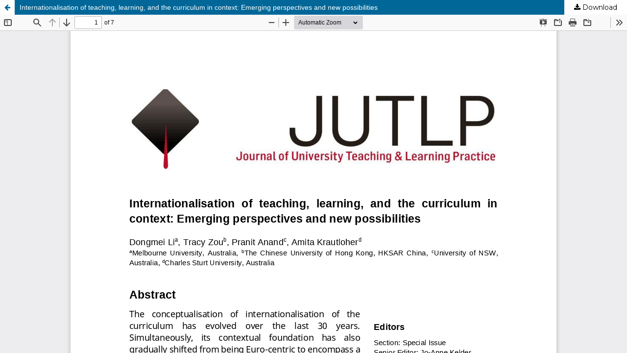

--- FILE ---
content_type: text/html; charset=utf-8
request_url: https://open-publishing.org/journals/index.php/jutlp/article/view/730/753
body_size: 3677
content:
<!DOCTYPE html>
<html lang="en" xml:lang="en">
<head>
	<meta http-equiv="Content-Type" content="text/html; charset=utf-8" />
	<meta name="viewport" content="width=device-width, initial-scale=1.0">
	<title>View of Internationalisation of teaching, learning, and the curriculum in context: Emerging perspectives and new possibilities</title>

	
<meta name="generator" content="Open Journal Systems 3.4.0.8">
<script async src="https://pagead2.googlesyndication.com/pagead/js/adsbygoogle.js?client=ca-pub-1847648887386104"
     crossorigin="anonymous"></script>
<script>
     (adsbygoogle = window.adsbygoogle || []).push({});
</script>
	<link rel="stylesheet" href="https://open-publishing.org/journals/index.php/jutlp/$$$call$$$/page/page/css?name=stylesheet" type="text/css" /><link rel="stylesheet" href="https://open-publishing.org/journals/index.php/jutlp/$$$call$$$/page/page/css?name=font" type="text/css" /><link rel="stylesheet" href="https://open-publishing.org/journals/lib/pkp/styles/fontawesome/fontawesome.css?v=3.4.0.8" type="text/css" /><link rel="stylesheet" href="https://open-publishing.org/journals/public/journals/1/styleSheet.css?d=2025-02-07+01%3A33%3A42" type="text/css" />
	<script src="https://open-publishing.org/journals/lib/pkp/lib/vendor/components/jquery/jquery.min.js?v=3.4.0.8" type="text/javascript"></script><script src="https://open-publishing.org/journals/lib/pkp/lib/vendor/components/jqueryui/jquery-ui.min.js?v=3.4.0.8" type="text/javascript"></script><script src="https://open-publishing.org/journals/plugins/themes/default/js/lib/popper/popper.js?v=3.4.0.8" type="text/javascript"></script><script src="https://open-publishing.org/journals/plugins/themes/default/js/lib/bootstrap/util.js?v=3.4.0.8" type="text/javascript"></script><script src="https://open-publishing.org/journals/plugins/themes/default/js/lib/bootstrap/dropdown.js?v=3.4.0.8" type="text/javascript"></script><script src="https://open-publishing.org/journals/plugins/themes/default/js/main.js?v=3.4.0.8" type="text/javascript"></script>
</head>
<body class="pkp_page_article pkp_op_view">

		<header class="header_view">

		<a href="https://open-publishing.org/journals/index.php/jutlp/article/view/730" class="return">
			<span class="pkp_screen_reader">
									Return to Article Details
							</span>
		</a>

		<a href="https://open-publishing.org/journals/index.php/jutlp/article/view/730" class="title">
			Internationalisation of teaching, learning, and the curriculum in context: Emerging perspectives and new possibilities
		</a>

		<a href="https://open-publishing.org/journals/index.php/jutlp/article/download/730/753/1046" class="download" download>
			<span class="label">
				Download
			</span>
			<span class="pkp_screen_reader">
				Download PDF
			</span>
		</a>

	</header>

	<script type="text/javascript">
		// Creating iframe's src in JS instead of Smarty so that EZProxy-using sites can find our domain in $pdfUrl and do their rewrites on it.
		$(document).ready(function() {
			var urlBase = "https://open-publishing.org/journals/plugins/generic/pdfJsViewer/pdf.js/web/viewer.html?file=";
			var pdfUrl = "https://open-publishing.org/journals/index.php/jutlp/article/download/730/753/1046";
			$("#pdfCanvasContainer > iframe").attr("src", urlBase + encodeURIComponent(pdfUrl));
		});
	</script>

	<div id="pdfCanvasContainer" class="galley_view">
				<iframe src="" width="100%" height="100%" style="min-height: 500px;" title="PDF of Internationalisation of teaching, learning, and the curriculum in context: Emerging perspectives and new possibilities" allowfullscreen webkitallowfullscreen></iframe>
	</div>
	
</body>
</html>


--- FILE ---
content_type: text/html; charset=utf-8
request_url: https://www.google.com/recaptcha/api2/aframe
body_size: 268
content:
<!DOCTYPE HTML><html><head><meta http-equiv="content-type" content="text/html; charset=UTF-8"></head><body><script nonce="XyXiJe6FKYKAzzYxmnHZhw">/** Anti-fraud and anti-abuse applications only. See google.com/recaptcha */ try{var clients={'sodar':'https://pagead2.googlesyndication.com/pagead/sodar?'};window.addEventListener("message",function(a){try{if(a.source===window.parent){var b=JSON.parse(a.data);var c=clients[b['id']];if(c){var d=document.createElement('img');d.src=c+b['params']+'&rc='+(localStorage.getItem("rc::a")?sessionStorage.getItem("rc::b"):"");window.document.body.appendChild(d);sessionStorage.setItem("rc::e",parseInt(sessionStorage.getItem("rc::e")||0)+1);localStorage.setItem("rc::h",'1768981213277');}}}catch(b){}});window.parent.postMessage("_grecaptcha_ready", "*");}catch(b){}</script></body></html>

--- FILE ---
content_type: text/css
request_url: https://open-publishing.org/journals/public/journals/1/styleSheet.css?d=2025-02-07+01%3A33%3A42
body_size: 2081
content:
/* 1. TYPOGRAPHY (Font) */

	@import url('https://fonts.googleapis.com/css?family=Montserrat');
	@import url('https://fonts.googleapis.com/css?family=Open+Sans');

	p{
		font-family: 'Open+Sans', sans-serif;
		
	}
	a{
		font-family: 'Open+Sans', sans-serif;
		color: #000000;
	}
	
	a:hover {
		color: #a91101;
	}
	
	h5,h6,span{
		font-family: 'Montserrat', sans-serif;
	}
	
	h3{
		font-family: 'Montserrat', sans-serif;
		color: #a91101;
	}
	
	h1,h2,h4{
		font-family: 'Montserrat', sans-serif;
		color: #a91101;
	}
		
/* 2. HEADER */

	/* Header outer box*/
	#headerNavigationContainer{
		background-color: white;
		}

/* 3. NAVIGATION */

	.pkp_site_nav_toggle>span:before, .pkp_site_nav_toggle>span:after
	{
		background: black;
	}

	/* Header navigation*/
	#headerNavigationContainer > div > nav{
		background-color: white;
		p,h1,h2,h3,h4,h5,a,h6{
			font-family: 'Open+Sans', sans-serif;
			color: #000000;
		}
	/* Header navigation font colour*/
	#navigationPrimary{
		color: black;
	}

/* 4. ACCORDIONs */

/* Style for the <summary> element */
details summary {
    background-color: #eee;
    color: #444;
    cursor: pointer;
    padding: 18px;
    width: 100%;
    border: none;
    text-align: left;
    outline: none;
    font-size: 15px;
    transition: 0.4s;
    margin-top: 5px;
}

/* Hover effect for the <summary> element */
details summary:hover {
    background-color: #ccc;
}

/* Style for the content inside <details> */
details p {
    padding: 18px;
    background-color: white;
    margin: 0;
    border-top: 1px solid #ccc;
}

/* Additional styling to ensure the collapsible sections look consistent */
details {
    border: 1px solid #ccc;
    border-radius: 4px;
    margin-bottom: 10px;
}

/* Optional: Add some basic animation for the open/close action */
details[open] summary {
    background-color: #ddd;
}

details[open] p {
    animation: fadeIn 0.3s ease-in-out;
}

@keyframes fadeIn {
    from { opacity: 0; }
    to { opacity: 1; }
}
